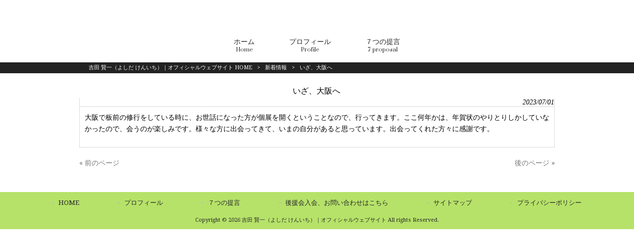

--- FILE ---
content_type: text/html; charset=UTF-8
request_url: https://yoshidakenichi.com/news/%E3%81%84%E3%81%96%E3%80%81%E5%A4%A7%E9%98%AA%E3%81%B8/
body_size: 8904
content:
<!DOCTYPE html>
<html dir="ltr" lang="ja">
<head>
<meta charset="UTF-8">
<meta name="viewport" content="width=device-width, user-scalable=yes, maximum-scale=1.0, minimum-scale=1.0">

<link rel="stylesheet" type="text/css" media="all" href="https://yoshidakenichi.com/struct/wp-content/themes/mrp04/style.css">
<link rel="stylesheet" type="text/css" media="all" href="https://yoshidakenichi.com/struct/wp-content/themes/mrp04-child/css/custom.css">
<link rel="stylesheet" type="text/css" media="all" href="https://yoshidakenichi.com/struct/wp-content/themes/mrp04/css/animate.css">
<link rel="pingback" href="https://yoshidakenichi.com/struct/xmlrpc.php">
<link href='https://fonts.googleapis.com/css?family=Oswald:400' rel='stylesheet' type='text/css'>
<!--[if lt IE 9]>
<script src="https://yoshidakenichi.com/struct/wp-content/themes/mrp04/js/html5.js"></script>
<script src="https://yoshidakenichi.com/struct/wp-content/themes/mrp04/js/css3-mediaqueries.js"></script>
<![endif]-->
	<style>img:is([sizes="auto" i], [sizes^="auto," i]) { contain-intrinsic-size: 3000px 1500px }</style>
	
		<!-- All in One SEO 4.9.3 - aioseo.com -->
		<title>いざ、大阪へ | 吉田 賢一（よしだ けんいち）｜オフィシャルウェブサイト</title>
	<meta name="description" content="大阪で板前の修行をしている時に、お世話になった方が個展を開くということなので、行ってきます。ここ何年かは、年賀" />
	<meta name="robots" content="max-image-preview:large" />
	<meta name="author" content="yo-mp1223"/>
	<link rel="canonical" href="https://yoshidakenichi.com/news/%e3%81%84%e3%81%96%e3%80%81%e5%a4%a7%e9%98%aa%e3%81%b8/" />
	<meta name="generator" content="All in One SEO (AIOSEO) 4.9.3" />
		<script type="application/ld+json" class="aioseo-schema">
			{"@context":"https:\/\/schema.org","@graph":[{"@type":"Article","@id":"https:\/\/yoshidakenichi.com\/news\/%e3%81%84%e3%81%96%e3%80%81%e5%a4%a7%e9%98%aa%e3%81%b8\/#article","name":"\u3044\u3056\u3001\u5927\u962a\u3078 | \u5409\u7530 \u8ce2\u4e00\uff08\u3088\u3057\u3060 \u3051\u3093\u3044\u3061\uff09\uff5c\u30aa\u30d5\u30a3\u30b7\u30e3\u30eb\u30a6\u30a7\u30d6\u30b5\u30a4\u30c8","headline":"\u3044\u3056\u3001\u5927\u962a\u3078","author":{"@id":"https:\/\/yoshidakenichi.com\/author\/yo-mp1223\/#author"},"publisher":{"@id":"https:\/\/yoshidakenichi.com\/#organization"},"datePublished":"2023-07-01T17:41:02+09:00","dateModified":"2023-07-01T17:41:02+09:00","inLanguage":"ja","mainEntityOfPage":{"@id":"https:\/\/yoshidakenichi.com\/news\/%e3%81%84%e3%81%96%e3%80%81%e5%a4%a7%e9%98%aa%e3%81%b8\/#webpage"},"isPartOf":{"@id":"https:\/\/yoshidakenichi.com\/news\/%e3%81%84%e3%81%96%e3%80%81%e5%a4%a7%e9%98%aa%e3%81%b8\/#webpage"},"articleSection":"\u65b0\u7740\u60c5\u5831"},{"@type":"BreadcrumbList","@id":"https:\/\/yoshidakenichi.com\/news\/%e3%81%84%e3%81%96%e3%80%81%e5%a4%a7%e9%98%aa%e3%81%b8\/#breadcrumblist","itemListElement":[{"@type":"ListItem","@id":"https:\/\/yoshidakenichi.com#listItem","position":1,"name":"Home","item":"https:\/\/yoshidakenichi.com","nextItem":{"@type":"ListItem","@id":"https:\/\/yoshidakenichi.com\/news\/#listItem","name":"\u65b0\u7740\u60c5\u5831"}},{"@type":"ListItem","@id":"https:\/\/yoshidakenichi.com\/news\/#listItem","position":2,"name":"\u65b0\u7740\u60c5\u5831","item":"https:\/\/yoshidakenichi.com\/news\/","nextItem":{"@type":"ListItem","@id":"https:\/\/yoshidakenichi.com\/news\/%e3%81%84%e3%81%96%e3%80%81%e5%a4%a7%e9%98%aa%e3%81%b8\/#listItem","name":"\u3044\u3056\u3001\u5927\u962a\u3078"},"previousItem":{"@type":"ListItem","@id":"https:\/\/yoshidakenichi.com#listItem","name":"Home"}},{"@type":"ListItem","@id":"https:\/\/yoshidakenichi.com\/news\/%e3%81%84%e3%81%96%e3%80%81%e5%a4%a7%e9%98%aa%e3%81%b8\/#listItem","position":3,"name":"\u3044\u3056\u3001\u5927\u962a\u3078","previousItem":{"@type":"ListItem","@id":"https:\/\/yoshidakenichi.com\/news\/#listItem","name":"\u65b0\u7740\u60c5\u5831"}}]},{"@type":"Organization","@id":"https:\/\/yoshidakenichi.com\/#organization","name":"\u5409\u7530 \u8ce2\u4e00\uff08\u3088\u3057\u3060 \u3051\u3093\u3044\u3061\uff09\uff5c\u30aa\u30d5\u30a3\u30b7\u30e3\u30eb\u30a6\u30a7\u30d6\u30b5\u30a4\u30c8","url":"https:\/\/yoshidakenichi.com\/"},{"@type":"Person","@id":"https:\/\/yoshidakenichi.com\/author\/yo-mp1223\/#author","url":"https:\/\/yoshidakenichi.com\/author\/yo-mp1223\/","name":"yo-mp1223","image":{"@type":"ImageObject","@id":"https:\/\/yoshidakenichi.com\/news\/%e3%81%84%e3%81%96%e3%80%81%e5%a4%a7%e9%98%aa%e3%81%b8\/#authorImage","url":"https:\/\/secure.gravatar.com\/avatar\/1adc7d1591ce9abaa0ce415634d9f1043dffc2e05b8acfcb0e9fc65d60bb2dda?s=96&d=mm&r=g","width":96,"height":96,"caption":"yo-mp1223"}},{"@type":"WebPage","@id":"https:\/\/yoshidakenichi.com\/news\/%e3%81%84%e3%81%96%e3%80%81%e5%a4%a7%e9%98%aa%e3%81%b8\/#webpage","url":"https:\/\/yoshidakenichi.com\/news\/%e3%81%84%e3%81%96%e3%80%81%e5%a4%a7%e9%98%aa%e3%81%b8\/","name":"\u3044\u3056\u3001\u5927\u962a\u3078 | \u5409\u7530 \u8ce2\u4e00\uff08\u3088\u3057\u3060 \u3051\u3093\u3044\u3061\uff09\uff5c\u30aa\u30d5\u30a3\u30b7\u30e3\u30eb\u30a6\u30a7\u30d6\u30b5\u30a4\u30c8","description":"\u5927\u962a\u3067\u677f\u524d\u306e\u4fee\u884c\u3092\u3057\u3066\u3044\u308b\u6642\u306b\u3001\u304a\u4e16\u8a71\u306b\u306a\u3063\u305f\u65b9\u304c\u500b\u5c55\u3092\u958b\u304f\u3068\u3044\u3046\u3053\u3068\u306a\u306e\u3067\u3001\u884c\u3063\u3066\u304d\u307e\u3059\u3002\u3053\u3053\u4f55\u5e74\u304b\u306f\u3001\u5e74\u8cc0","inLanguage":"ja","isPartOf":{"@id":"https:\/\/yoshidakenichi.com\/#website"},"breadcrumb":{"@id":"https:\/\/yoshidakenichi.com\/news\/%e3%81%84%e3%81%96%e3%80%81%e5%a4%a7%e9%98%aa%e3%81%b8\/#breadcrumblist"},"author":{"@id":"https:\/\/yoshidakenichi.com\/author\/yo-mp1223\/#author"},"creator":{"@id":"https:\/\/yoshidakenichi.com\/author\/yo-mp1223\/#author"},"datePublished":"2023-07-01T17:41:02+09:00","dateModified":"2023-07-01T17:41:02+09:00"},{"@type":"WebSite","@id":"https:\/\/yoshidakenichi.com\/#website","url":"https:\/\/yoshidakenichi.com\/","name":"\u5409\u7530 \u8ce2\u4e00\uff08\u3088\u3057\u3060 \u3051\u3093\u3044\u3061\uff09\uff5c\u30aa\u30d5\u30a3\u30b7\u30e3\u30eb\u30a6\u30a7\u30d6\u30b5\u30a4\u30c8","inLanguage":"ja","publisher":{"@id":"https:\/\/yoshidakenichi.com\/#organization"}}]}
		</script>
		<!-- All in One SEO -->

		<!-- This site uses the Google Analytics by MonsterInsights plugin v9.11.1 - Using Analytics tracking - https://www.monsterinsights.com/ -->
		<!-- Note: MonsterInsights is not currently configured on this site. The site owner needs to authenticate with Google Analytics in the MonsterInsights settings panel. -->
					<!-- No tracking code set -->
				<!-- / Google Analytics by MonsterInsights -->
		<script type="text/javascript">
/* <![CDATA[ */
window._wpemojiSettings = {"baseUrl":"https:\/\/s.w.org\/images\/core\/emoji\/16.0.1\/72x72\/","ext":".png","svgUrl":"https:\/\/s.w.org\/images\/core\/emoji\/16.0.1\/svg\/","svgExt":".svg","source":{"concatemoji":"https:\/\/yoshidakenichi.com\/struct\/wp-includes\/js\/wp-emoji-release.min.js"}};
/*! This file is auto-generated */
!function(s,n){var o,i,e;function c(e){try{var t={supportTests:e,timestamp:(new Date).valueOf()};sessionStorage.setItem(o,JSON.stringify(t))}catch(e){}}function p(e,t,n){e.clearRect(0,0,e.canvas.width,e.canvas.height),e.fillText(t,0,0);var t=new Uint32Array(e.getImageData(0,0,e.canvas.width,e.canvas.height).data),a=(e.clearRect(0,0,e.canvas.width,e.canvas.height),e.fillText(n,0,0),new Uint32Array(e.getImageData(0,0,e.canvas.width,e.canvas.height).data));return t.every(function(e,t){return e===a[t]})}function u(e,t){e.clearRect(0,0,e.canvas.width,e.canvas.height),e.fillText(t,0,0);for(var n=e.getImageData(16,16,1,1),a=0;a<n.data.length;a++)if(0!==n.data[a])return!1;return!0}function f(e,t,n,a){switch(t){case"flag":return n(e,"\ud83c\udff3\ufe0f\u200d\u26a7\ufe0f","\ud83c\udff3\ufe0f\u200b\u26a7\ufe0f")?!1:!n(e,"\ud83c\udde8\ud83c\uddf6","\ud83c\udde8\u200b\ud83c\uddf6")&&!n(e,"\ud83c\udff4\udb40\udc67\udb40\udc62\udb40\udc65\udb40\udc6e\udb40\udc67\udb40\udc7f","\ud83c\udff4\u200b\udb40\udc67\u200b\udb40\udc62\u200b\udb40\udc65\u200b\udb40\udc6e\u200b\udb40\udc67\u200b\udb40\udc7f");case"emoji":return!a(e,"\ud83e\udedf")}return!1}function g(e,t,n,a){var r="undefined"!=typeof WorkerGlobalScope&&self instanceof WorkerGlobalScope?new OffscreenCanvas(300,150):s.createElement("canvas"),o=r.getContext("2d",{willReadFrequently:!0}),i=(o.textBaseline="top",o.font="600 32px Arial",{});return e.forEach(function(e){i[e]=t(o,e,n,a)}),i}function t(e){var t=s.createElement("script");t.src=e,t.defer=!0,s.head.appendChild(t)}"undefined"!=typeof Promise&&(o="wpEmojiSettingsSupports",i=["flag","emoji"],n.supports={everything:!0,everythingExceptFlag:!0},e=new Promise(function(e){s.addEventListener("DOMContentLoaded",e,{once:!0})}),new Promise(function(t){var n=function(){try{var e=JSON.parse(sessionStorage.getItem(o));if("object"==typeof e&&"number"==typeof e.timestamp&&(new Date).valueOf()<e.timestamp+604800&&"object"==typeof e.supportTests)return e.supportTests}catch(e){}return null}();if(!n){if("undefined"!=typeof Worker&&"undefined"!=typeof OffscreenCanvas&&"undefined"!=typeof URL&&URL.createObjectURL&&"undefined"!=typeof Blob)try{var e="postMessage("+g.toString()+"("+[JSON.stringify(i),f.toString(),p.toString(),u.toString()].join(",")+"));",a=new Blob([e],{type:"text/javascript"}),r=new Worker(URL.createObjectURL(a),{name:"wpTestEmojiSupports"});return void(r.onmessage=function(e){c(n=e.data),r.terminate(),t(n)})}catch(e){}c(n=g(i,f,p,u))}t(n)}).then(function(e){for(var t in e)n.supports[t]=e[t],n.supports.everything=n.supports.everything&&n.supports[t],"flag"!==t&&(n.supports.everythingExceptFlag=n.supports.everythingExceptFlag&&n.supports[t]);n.supports.everythingExceptFlag=n.supports.everythingExceptFlag&&!n.supports.flag,n.DOMReady=!1,n.readyCallback=function(){n.DOMReady=!0}}).then(function(){return e}).then(function(){var e;n.supports.everything||(n.readyCallback(),(e=n.source||{}).concatemoji?t(e.concatemoji):e.wpemoji&&e.twemoji&&(t(e.twemoji),t(e.wpemoji)))}))}((window,document),window._wpemojiSettings);
/* ]]> */
</script>
<style id='wp-emoji-styles-inline-css' type='text/css'>

	img.wp-smiley, img.emoji {
		display: inline !important;
		border: none !important;
		box-shadow: none !important;
		height: 1em !important;
		width: 1em !important;
		margin: 0 0.07em !important;
		vertical-align: -0.1em !important;
		background: none !important;
		padding: 0 !important;
	}
</style>
<link rel='stylesheet' id='wp-block-library-css' href='https://yoshidakenichi.com/struct/wp-includes/css/dist/block-library/style.min.css' type='text/css' media='all' />
<style id='classic-theme-styles-inline-css' type='text/css'>
/*! This file is auto-generated */
.wp-block-button__link{color:#fff;background-color:#32373c;border-radius:9999px;box-shadow:none;text-decoration:none;padding:calc(.667em + 2px) calc(1.333em + 2px);font-size:1.125em}.wp-block-file__button{background:#32373c;color:#fff;text-decoration:none}
</style>
<link rel='stylesheet' id='aioseo/css/src/vue/standalone/blocks/table-of-contents/global.scss-css' href='https://yoshidakenichi.com/struct/wp-content/plugins/all-in-one-seo-pack/dist/Lite/assets/css/table-of-contents/global.e90f6d47.css' type='text/css' media='all' />
<style id='global-styles-inline-css' type='text/css'>
:root{--wp--preset--aspect-ratio--square: 1;--wp--preset--aspect-ratio--4-3: 4/3;--wp--preset--aspect-ratio--3-4: 3/4;--wp--preset--aspect-ratio--3-2: 3/2;--wp--preset--aspect-ratio--2-3: 2/3;--wp--preset--aspect-ratio--16-9: 16/9;--wp--preset--aspect-ratio--9-16: 9/16;--wp--preset--color--black: #000000;--wp--preset--color--cyan-bluish-gray: #abb8c3;--wp--preset--color--white: #ffffff;--wp--preset--color--pale-pink: #f78da7;--wp--preset--color--vivid-red: #cf2e2e;--wp--preset--color--luminous-vivid-orange: #ff6900;--wp--preset--color--luminous-vivid-amber: #fcb900;--wp--preset--color--light-green-cyan: #7bdcb5;--wp--preset--color--vivid-green-cyan: #00d084;--wp--preset--color--pale-cyan-blue: #8ed1fc;--wp--preset--color--vivid-cyan-blue: #0693e3;--wp--preset--color--vivid-purple: #9b51e0;--wp--preset--gradient--vivid-cyan-blue-to-vivid-purple: linear-gradient(135deg,rgba(6,147,227,1) 0%,rgb(155,81,224) 100%);--wp--preset--gradient--light-green-cyan-to-vivid-green-cyan: linear-gradient(135deg,rgb(122,220,180) 0%,rgb(0,208,130) 100%);--wp--preset--gradient--luminous-vivid-amber-to-luminous-vivid-orange: linear-gradient(135deg,rgba(252,185,0,1) 0%,rgba(255,105,0,1) 100%);--wp--preset--gradient--luminous-vivid-orange-to-vivid-red: linear-gradient(135deg,rgba(255,105,0,1) 0%,rgb(207,46,46) 100%);--wp--preset--gradient--very-light-gray-to-cyan-bluish-gray: linear-gradient(135deg,rgb(238,238,238) 0%,rgb(169,184,195) 100%);--wp--preset--gradient--cool-to-warm-spectrum: linear-gradient(135deg,rgb(74,234,220) 0%,rgb(151,120,209) 20%,rgb(207,42,186) 40%,rgb(238,44,130) 60%,rgb(251,105,98) 80%,rgb(254,248,76) 100%);--wp--preset--gradient--blush-light-purple: linear-gradient(135deg,rgb(255,206,236) 0%,rgb(152,150,240) 100%);--wp--preset--gradient--blush-bordeaux: linear-gradient(135deg,rgb(254,205,165) 0%,rgb(254,45,45) 50%,rgb(107,0,62) 100%);--wp--preset--gradient--luminous-dusk: linear-gradient(135deg,rgb(255,203,112) 0%,rgb(199,81,192) 50%,rgb(65,88,208) 100%);--wp--preset--gradient--pale-ocean: linear-gradient(135deg,rgb(255,245,203) 0%,rgb(182,227,212) 50%,rgb(51,167,181) 100%);--wp--preset--gradient--electric-grass: linear-gradient(135deg,rgb(202,248,128) 0%,rgb(113,206,126) 100%);--wp--preset--gradient--midnight: linear-gradient(135deg,rgb(2,3,129) 0%,rgb(40,116,252) 100%);--wp--preset--font-size--small: 13px;--wp--preset--font-size--medium: 20px;--wp--preset--font-size--large: 36px;--wp--preset--font-size--x-large: 42px;--wp--preset--spacing--20: 0.44rem;--wp--preset--spacing--30: 0.67rem;--wp--preset--spacing--40: 1rem;--wp--preset--spacing--50: 1.5rem;--wp--preset--spacing--60: 2.25rem;--wp--preset--spacing--70: 3.38rem;--wp--preset--spacing--80: 5.06rem;--wp--preset--shadow--natural: 6px 6px 9px rgba(0, 0, 0, 0.2);--wp--preset--shadow--deep: 12px 12px 50px rgba(0, 0, 0, 0.4);--wp--preset--shadow--sharp: 6px 6px 0px rgba(0, 0, 0, 0.2);--wp--preset--shadow--outlined: 6px 6px 0px -3px rgba(255, 255, 255, 1), 6px 6px rgba(0, 0, 0, 1);--wp--preset--shadow--crisp: 6px 6px 0px rgba(0, 0, 0, 1);}:where(.is-layout-flex){gap: 0.5em;}:where(.is-layout-grid){gap: 0.5em;}body .is-layout-flex{display: flex;}.is-layout-flex{flex-wrap: wrap;align-items: center;}.is-layout-flex > :is(*, div){margin: 0;}body .is-layout-grid{display: grid;}.is-layout-grid > :is(*, div){margin: 0;}:where(.wp-block-columns.is-layout-flex){gap: 2em;}:where(.wp-block-columns.is-layout-grid){gap: 2em;}:where(.wp-block-post-template.is-layout-flex){gap: 1.25em;}:where(.wp-block-post-template.is-layout-grid){gap: 1.25em;}.has-black-color{color: var(--wp--preset--color--black) !important;}.has-cyan-bluish-gray-color{color: var(--wp--preset--color--cyan-bluish-gray) !important;}.has-white-color{color: var(--wp--preset--color--white) !important;}.has-pale-pink-color{color: var(--wp--preset--color--pale-pink) !important;}.has-vivid-red-color{color: var(--wp--preset--color--vivid-red) !important;}.has-luminous-vivid-orange-color{color: var(--wp--preset--color--luminous-vivid-orange) !important;}.has-luminous-vivid-amber-color{color: var(--wp--preset--color--luminous-vivid-amber) !important;}.has-light-green-cyan-color{color: var(--wp--preset--color--light-green-cyan) !important;}.has-vivid-green-cyan-color{color: var(--wp--preset--color--vivid-green-cyan) !important;}.has-pale-cyan-blue-color{color: var(--wp--preset--color--pale-cyan-blue) !important;}.has-vivid-cyan-blue-color{color: var(--wp--preset--color--vivid-cyan-blue) !important;}.has-vivid-purple-color{color: var(--wp--preset--color--vivid-purple) !important;}.has-black-background-color{background-color: var(--wp--preset--color--black) !important;}.has-cyan-bluish-gray-background-color{background-color: var(--wp--preset--color--cyan-bluish-gray) !important;}.has-white-background-color{background-color: var(--wp--preset--color--white) !important;}.has-pale-pink-background-color{background-color: var(--wp--preset--color--pale-pink) !important;}.has-vivid-red-background-color{background-color: var(--wp--preset--color--vivid-red) !important;}.has-luminous-vivid-orange-background-color{background-color: var(--wp--preset--color--luminous-vivid-orange) !important;}.has-luminous-vivid-amber-background-color{background-color: var(--wp--preset--color--luminous-vivid-amber) !important;}.has-light-green-cyan-background-color{background-color: var(--wp--preset--color--light-green-cyan) !important;}.has-vivid-green-cyan-background-color{background-color: var(--wp--preset--color--vivid-green-cyan) !important;}.has-pale-cyan-blue-background-color{background-color: var(--wp--preset--color--pale-cyan-blue) !important;}.has-vivid-cyan-blue-background-color{background-color: var(--wp--preset--color--vivid-cyan-blue) !important;}.has-vivid-purple-background-color{background-color: var(--wp--preset--color--vivid-purple) !important;}.has-black-border-color{border-color: var(--wp--preset--color--black) !important;}.has-cyan-bluish-gray-border-color{border-color: var(--wp--preset--color--cyan-bluish-gray) !important;}.has-white-border-color{border-color: var(--wp--preset--color--white) !important;}.has-pale-pink-border-color{border-color: var(--wp--preset--color--pale-pink) !important;}.has-vivid-red-border-color{border-color: var(--wp--preset--color--vivid-red) !important;}.has-luminous-vivid-orange-border-color{border-color: var(--wp--preset--color--luminous-vivid-orange) !important;}.has-luminous-vivid-amber-border-color{border-color: var(--wp--preset--color--luminous-vivid-amber) !important;}.has-light-green-cyan-border-color{border-color: var(--wp--preset--color--light-green-cyan) !important;}.has-vivid-green-cyan-border-color{border-color: var(--wp--preset--color--vivid-green-cyan) !important;}.has-pale-cyan-blue-border-color{border-color: var(--wp--preset--color--pale-cyan-blue) !important;}.has-vivid-cyan-blue-border-color{border-color: var(--wp--preset--color--vivid-cyan-blue) !important;}.has-vivid-purple-border-color{border-color: var(--wp--preset--color--vivid-purple) !important;}.has-vivid-cyan-blue-to-vivid-purple-gradient-background{background: var(--wp--preset--gradient--vivid-cyan-blue-to-vivid-purple) !important;}.has-light-green-cyan-to-vivid-green-cyan-gradient-background{background: var(--wp--preset--gradient--light-green-cyan-to-vivid-green-cyan) !important;}.has-luminous-vivid-amber-to-luminous-vivid-orange-gradient-background{background: var(--wp--preset--gradient--luminous-vivid-amber-to-luminous-vivid-orange) !important;}.has-luminous-vivid-orange-to-vivid-red-gradient-background{background: var(--wp--preset--gradient--luminous-vivid-orange-to-vivid-red) !important;}.has-very-light-gray-to-cyan-bluish-gray-gradient-background{background: var(--wp--preset--gradient--very-light-gray-to-cyan-bluish-gray) !important;}.has-cool-to-warm-spectrum-gradient-background{background: var(--wp--preset--gradient--cool-to-warm-spectrum) !important;}.has-blush-light-purple-gradient-background{background: var(--wp--preset--gradient--blush-light-purple) !important;}.has-blush-bordeaux-gradient-background{background: var(--wp--preset--gradient--blush-bordeaux) !important;}.has-luminous-dusk-gradient-background{background: var(--wp--preset--gradient--luminous-dusk) !important;}.has-pale-ocean-gradient-background{background: var(--wp--preset--gradient--pale-ocean) !important;}.has-electric-grass-gradient-background{background: var(--wp--preset--gradient--electric-grass) !important;}.has-midnight-gradient-background{background: var(--wp--preset--gradient--midnight) !important;}.has-small-font-size{font-size: var(--wp--preset--font-size--small) !important;}.has-medium-font-size{font-size: var(--wp--preset--font-size--medium) !important;}.has-large-font-size{font-size: var(--wp--preset--font-size--large) !important;}.has-x-large-font-size{font-size: var(--wp--preset--font-size--x-large) !important;}
:where(.wp-block-post-template.is-layout-flex){gap: 1.25em;}:where(.wp-block-post-template.is-layout-grid){gap: 1.25em;}
:where(.wp-block-columns.is-layout-flex){gap: 2em;}:where(.wp-block-columns.is-layout-grid){gap: 2em;}
:root :where(.wp-block-pullquote){font-size: 1.5em;line-height: 1.6;}
</style>
<link rel='stylesheet' id='contact-form-7-css' href='https://yoshidakenichi.com/struct/wp-content/plugins/contact-form-7/includes/css/styles.css' type='text/css' media='all' />
<link rel='stylesheet' id='scroll-top-css-css' href='https://yoshidakenichi.com/struct/wp-content/plugins/scroll-top/assets/css/scroll-top.css' type='text/css' media='all' />
<link rel='stylesheet' id='wc-shortcodes-style-css' href='https://yoshidakenichi.com/struct/wp-content/plugins/wc-shortcodes/public/assets/css/style.css' type='text/css' media='all' />
<link rel='stylesheet' id='morph-child-style-css' href='https://yoshidakenichi.com/struct/wp-content/themes/mrp04-child/style.css' type='text/css' media='all' />
<link rel='stylesheet' id='iajcf-frontend-css' href='https://yoshidakenichi.com/struct/wp-content/plugins/morph-extension-system/extensions/image-auth-japanese-version-for-contactform7/css/frontend.css' type='text/css' media='all' />
<link rel='stylesheet' id='slb_core-css' href='https://yoshidakenichi.com/struct/wp-content/plugins/simple-lightbox/client/css/app.css' type='text/css' media='all' />
<link rel='stylesheet' id='wordpresscanvas-font-awesome-css' href='https://yoshidakenichi.com/struct/wp-content/plugins/wc-shortcodes/public/assets/css/font-awesome.min.css' type='text/css' media='all' />
<script type="text/javascript" src="https://yoshidakenichi.com/struct/wp-includes/js/jquery/jquery.min.js" id="jquery-core-js"></script>
<script type="text/javascript" src="https://yoshidakenichi.com/struct/wp-includes/js/jquery/jquery-migrate.min.js" id="jquery-migrate-js"></script>
<link rel="https://api.w.org/" href="https://yoshidakenichi.com/wp-json/" /><link rel="alternate" title="JSON" type="application/json" href="https://yoshidakenichi.com/wp-json/wp/v2/posts/1070" /><link rel="alternate" title="oEmbed (JSON)" type="application/json+oembed" href="https://yoshidakenichi.com/wp-json/oembed/1.0/embed?url=https%3A%2F%2Fyoshidakenichi.com%2Fnews%2F%25e3%2581%2584%25e3%2581%2596%25e3%2580%2581%25e5%25a4%25a7%25e9%2598%25aa%25e3%2581%25b8%2F" />
<link rel="alternate" title="oEmbed (XML)" type="text/xml+oembed" href="https://yoshidakenichi.com/wp-json/oembed/1.0/embed?url=https%3A%2F%2Fyoshidakenichi.com%2Fnews%2F%25e3%2581%2584%25e3%2581%2596%25e3%2580%2581%25e5%25a4%25a7%25e9%2598%25aa%25e3%2581%25b8%2F&#038;format=xml" />
<!-- Scroll To Top -->
<style id="scrolltop-custom-style">
		#scrollUp {border-radius:3px;opacity:0.7;bottom:20px;right:20px;background:#000000;;}
		#scrollUp:hover{opacity:1;}
        .top-icon{stroke:#ffffff;}
        
		
		</style>
<!-- End Scroll Top - https://wordpress.org/plugins/scroll-top/ -->
<!-- Analytics by WP Statistics - https://wp-statistics.com -->
<script src="https://yoshidakenichi.com/struct/wp-content/themes/mrp04/js/jquery-1.9.0.min.js"></script><script src="https://yoshidakenichi.com/struct/wp-content/themes/mrp04/js/nav-accord.js"></script>
<script src="https://yoshidakenichi.com/struct/wp-content/themes/mrp04/js/smoothscroll.js"></script>
<script src="https://yoshidakenichi.com/struct/wp-content/themes/mrp04/js/wow.min.js"></script>
<script src="https://yoshidakenichi.com/struct/wp-content/themes/mrp04/js/effect.js"></script>
<script src="https://yoshidakenichi.com/struct/wp-content/themes/mrp04/js/css_browser_selector.js"></script>
</head>
<body class="wp-singular post-template-default single single-post postid-1070 single-format-standard wp-theme-mrp04 wp-child-theme-mrp04-child metaslider-plugin wc-shortcodes-font-awesome-enabled cat-news">
<header id="header" role="banner">

	<div class="inner">
		<div id="header-layout">
			<div class="logo"><a href="https://yoshidakenichi.com/" title=" 吉田 賢一（よしだ けんいち）｜オフィシャルウェブサイト" rel="home">
				<img src="https://yoshidakenichi.com/struct/wp-content/uploads/logo.png" alt=" 吉田 賢一（よしだ けんいち）｜オフィシャルウェブサイト">				</a></div>
						</div>
	<!-- nav -->

<nav id="mainNav">
	<div class="inner"> <a class="menu" id="menu"><span>MENU</span></a>
		<div class="panel nav-effect">
			<ul><li id="menu-item-5" class="menu-item menu-item-type-post_type menu-item-object-page menu-item-home"><a href="https://yoshidakenichi.com/"><b>ホーム</b><span>Home</span></a></li>
<li id="menu-item-72" class="menu-item menu-item-type-post_type menu-item-object-page"><a href="https://yoshidakenichi.com/profile/"><b>プロフィール</b><span>Profile</span></a></li>
<li id="menu-item-73" class="menu-item menu-item-type-post_type menu-item-object-page"><a href="https://yoshidakenichi.com/proposal/"><b>７つの提言</b><span>7 proposal</span></a></li>
</ul>		</div>
	</div>
</nav>
<!-- end/nav -->	</div>
</header>
	<!-- breadcrumb -->

<div id="breadcrumb" class="clearfix">
	<ul>
		<li itemscope itemtype="http://data-vocabulary.org/Breadcrumb"><a itemprop="url" href="https://yoshidakenichi.com/">
			 吉田 賢一（よしだ けんいち）｜オフィシャルウェブサイト			HOME</a></li>
		<li>&gt;</li>
										<li itemscope itemtype="http://data-vocabulary.org/Breadcrumb"><a itemprop="url" href="https://yoshidakenichi.com/news/">新着情報</a></li>
		<li>&gt;</li>
		<li><span itemprop="title">いざ、大阪へ</span></li>
			</ul>
</div>
<!-- end/breadcrumb -->
<div id="wrapper">
<div id="content" class="wide">
<!--single-->
																														<section>
		<article id="post-1070" class="content">
		<header>
			<h1 class="title first"><span>
				いざ、大阪へ				</span></h1>
			<p class="dateLabel">
				<time datetime="2023-07-01">
					2023/07/01				</time>
		</header>
		<div class="post">
			<p>大阪で板前の修行をしている時に、お世話になった方が個展を開くということなので、行ってきます。ここ何年かは、年賀状のやりとりしかしていなかったので、会うのが楽しみです。様々な方に出会ってきて、いまの自分があると思っています。出会ってくれた方々に感謝です。</p>			<!-- social -->
						<!-- end/social --> 
		</div>
			</article>
		<div class="pagenav"> <span class="prev">
		<a href="https://yoshidakenichi.com/news/1066/" rel="prev">&laquo; 前のページ</a>		</span> <span class="next">
		<a href="https://yoshidakenichi.com/news/%e7%81%ab%e7%81%bd%e5%87%ba%e5%8b%95-4/" rel="next">後のページ &raquo;</a>		</span> </div>
	</section>
</div>
<!-- / content -->
</div>
<!-- / wrapper -->

<footer id="footer">
	<div class="inner">
		<ul><li id="menu-item-74" class="menu-item menu-item-type-post_type menu-item-object-page menu-item-home menu-item-74"><a href="https://yoshidakenichi.com/">HOME</a></li>
<li id="menu-item-75" class="menu-item menu-item-type-post_type menu-item-object-page menu-item-75"><a href="https://yoshidakenichi.com/profile/">プロフィール</a></li>
<li id="menu-item-76" class="menu-item menu-item-type-post_type menu-item-object-page menu-item-76"><a href="https://yoshidakenichi.com/proposal/">７つの提言</a></li>
<li id="menu-item-77" class="menu-item menu-item-type-post_type menu-item-object-page menu-item-77"><a href="https://yoshidakenichi.com/contact/">後援会入会、お問い合わせはこちら</a></li>
<li id="menu-item-34" class="menu-item menu-item-type-post_type menu-item-object-page menu-item-34"><a href="https://yoshidakenichi.com/sitemap/">サイトマップ</a></li>
<li id="menu-item-35" class="menu-item menu-item-type-post_type menu-item-object-page menu-item-35"><a href="https://yoshidakenichi.com/privacy/">プライバシーポリシー</a></li>
</ul>	</div>
</footer>
<!-- / footer -->

<p id="copyright">Copyright &copy; 2026  吉田 賢一（よしだ けんいち）｜オフィシャルウェブサイト All rights Reserved.</p>
<script type="speculationrules">
{"prefetch":[{"source":"document","where":{"and":[{"href_matches":"\/*"},{"not":{"href_matches":["\/struct\/wp-*.php","\/struct\/wp-admin\/*","\/struct\/wp-content\/uploads\/*","\/struct\/wp-content\/*","\/struct\/wp-content\/plugins\/*","\/struct\/wp-content\/themes\/mrp04-child\/*","\/struct\/wp-content\/themes\/mrp04\/*","\/*\\?(.+)"]}},{"not":{"selector_matches":"a[rel~=\"nofollow\"]"}},{"not":{"selector_matches":".no-prefetch, .no-prefetch a"}}]},"eagerness":"conservative"}]}
</script>
			<script>
				// Used by Gallery Custom Links to handle tenacious Lightboxes
				//jQuery(document).ready(function () {

					function mgclInit() {
						
						// In jQuery:
						// if (jQuery.fn.off) {
						// 	jQuery('.no-lightbox, .no-lightbox img').off('click'); // jQuery 1.7+
						// }
						// else {
						// 	jQuery('.no-lightbox, .no-lightbox img').unbind('click'); // < jQuery 1.7
						// }

						// 2022/10/24: In Vanilla JS
						var elements = document.querySelectorAll('.no-lightbox, .no-lightbox img');
						for (var i = 0; i < elements.length; i++) {
						 	elements[i].onclick = null;
						}


						// In jQuery:
						//jQuery('a.no-lightbox').click(mgclOnClick);

						// 2022/10/24: In Vanilla JS:
						var elements = document.querySelectorAll('a.no-lightbox');
						for (var i = 0; i < elements.length; i++) {
						 	elements[i].onclick = mgclOnClick;
						}

						// in jQuery:
						// if (jQuery.fn.off) {
						// 	jQuery('a.set-target').off('click'); // jQuery 1.7+
						// }
						// else {
						// 	jQuery('a.set-target').unbind('click'); // < jQuery 1.7
						// }
						// jQuery('a.set-target').click(mgclOnClick);

						// 2022/10/24: In Vanilla JS:
						var elements = document.querySelectorAll('a.set-target');
						for (var i = 0; i < elements.length; i++) {
						 	elements[i].onclick = mgclOnClick;
						}
					}

					function mgclOnClick() {
						if (!this.target || this.target == '' || this.target == '_self')
							window.location = this.href;
						else
							window.open(this.href,this.target);
						return false;
					}

					// From WP Gallery Custom Links
					// Reduce the number of  conflicting lightboxes
					function mgclAddLoadEvent(func) {
						var oldOnload = window.onload;
						if (typeof window.onload != 'function') {
							window.onload = func;
						} else {
							window.onload = function() {
								oldOnload();
								func();
							}
						}
					}

					mgclAddLoadEvent(mgclInit);
					mgclInit();

				//});
			</script>
		<script type="text/javascript" src="https://yoshidakenichi.com/struct/wp-includes/js/dist/hooks.min.js" id="wp-hooks-js"></script>
<script type="text/javascript" src="https://yoshidakenichi.com/struct/wp-includes/js/dist/i18n.min.js" id="wp-i18n-js"></script>
<script type="text/javascript" id="wp-i18n-js-after">
/* <![CDATA[ */
wp.i18n.setLocaleData( { 'text direction\u0004ltr': [ 'ltr' ] } );
/* ]]> */
</script>
<script type="text/javascript" src="https://yoshidakenichi.com/struct/wp-content/plugins/contact-form-7/includes/swv/js/index.js" id="swv-js"></script>
<script type="text/javascript" id="contact-form-7-js-translations">
/* <![CDATA[ */
( function( domain, translations ) {
	var localeData = translations.locale_data[ domain ] || translations.locale_data.messages;
	localeData[""].domain = domain;
	wp.i18n.setLocaleData( localeData, domain );
} )( "contact-form-7", {"translation-revision-date":"2025-11-30 08:12:23+0000","generator":"GlotPress\/4.0.3","domain":"messages","locale_data":{"messages":{"":{"domain":"messages","plural-forms":"nplurals=1; plural=0;","lang":"ja_JP"},"This contact form is placed in the wrong place.":["\u3053\u306e\u30b3\u30f3\u30bf\u30af\u30c8\u30d5\u30a9\u30fc\u30e0\u306f\u9593\u9055\u3063\u305f\u4f4d\u7f6e\u306b\u7f6e\u304b\u308c\u3066\u3044\u307e\u3059\u3002"],"Error:":["\u30a8\u30e9\u30fc:"]}},"comment":{"reference":"includes\/js\/index.js"}} );
/* ]]> */
</script>
<script type="text/javascript" id="contact-form-7-js-before">
/* <![CDATA[ */
var wpcf7 = {
    "api": {
        "root": "https:\/\/yoshidakenichi.com\/wp-json\/",
        "namespace": "contact-form-7\/v1"
    },
    "cached": 1
};
/* ]]> */
</script>
<script type="text/javascript" src="https://yoshidakenichi.com/struct/wp-content/plugins/contact-form-7/includes/js/index.js" id="contact-form-7-js"></script>
<script type="text/javascript" async defer src="https://yoshidakenichi.com/struct/wp-content/plugins/scroll-top/assets/js/jquery.scrollUp.min.js" id="scroll-top-js-js"></script>
<script type="text/javascript" src="https://yoshidakenichi.com/struct/wp-includes/js/imagesloaded.min.js" id="imagesloaded-js"></script>
<script type="text/javascript" src="https://yoshidakenichi.com/struct/wp-includes/js/masonry.min.js" id="masonry-js"></script>
<script type="text/javascript" src="https://yoshidakenichi.com/struct/wp-includes/js/jquery/jquery.masonry.min.js" id="jquery-masonry-js"></script>
<script type="text/javascript" id="wc-shortcodes-rsvp-js-extra">
/* <![CDATA[ */
var WCShortcodes = {"ajaxurl":"https:\/\/yoshidakenichi.com\/struct\/wp-admin\/admin-ajax.php"};
/* ]]> */
</script>
<script type="text/javascript" src="https://yoshidakenichi.com/struct/wp-content/plugins/wc-shortcodes/public/assets/js/rsvp.js" id="wc-shortcodes-rsvp-js"></script>
<script type="text/javascript" id="slb_context">/* <![CDATA[ */if ( !!window.jQuery ) {(function($){$(document).ready(function(){if ( !!window.SLB ) { {$.extend(SLB, {"context":["public","user_guest"]});} }})})(jQuery);}/* ]]> */</script>

		<script id="scrolltop-custom-js">
		jQuery(document).ready(function($){
			$(window).load(function() {
				$.scrollUp({
					scrollSpeed: 300,
					animation: 'fade',
					scrollText: '<span class="scroll-top"><svg width="36px" height="36px" viewBox="0 0 24 24" xmlns="http://www.w3.org/2000/svg"><defs><style>.top-icon{fill:none;stroke-linecap:round;stroke-linejoin:bevel;stroke-width:1.5px;}</style></defs><g id="ic-chevron-top"><path class="top-icon" d="M16.78,14.2l-4.11-4.11a1,1,0,0,0-1.41,0l-4,4"/></g></svg></span>',
					scrollDistance: 300,
					scrollTarget: ''
				});
			});
		});
		</script>
<script>
  new WOW().init();
</script>
</body>
</html>

<!--
Performance optimized by W3 Total Cache. Learn more: https://www.boldgrid.com/w3-total-cache/?utm_source=w3tc&utm_medium=footer_comment&utm_campaign=free_plugin


Served from: yoshidakenichi.com @ 2026-01-25 14:47:47 by W3 Total Cache
-->

--- FILE ---
content_type: text/css
request_url: https://yoshidakenichi.com/struct/wp-content/themes/mrp04-child/css/custom.css
body_size: 4903
content:
@charset "UTF-8";

/*font*/
@import url(https://fonts.googleapis.com/css?family=Droid+Serif);
@import url(https://fonts.googleapis.com/css?family=Prata);
@font-face {
	font-family: "mymincho";
	src: url("../../mrp04/font/mymincho.otf") format('truetype');
}

.mincho {
	font-family: "mymincho";
}

body{
line-height: 1.5;
font-family: "Droid Serif", YuMincho, "ヒラギノ明朝 ProN W3", "Hiragino Mincho ProN", "HG明朝E" , "Times New Roman" , "メイリオ", Meiryo, "ＭＳ Ｐ明朝", "ＭＳ 明朝", serif;font-weight:normal;
font-size:90%;
}
#header .contact .tel{
font-family: "Prata", YuMincho, "ヒラギノ明朝 ProN W3", "Hiragino Mincho ProN", "HG明朝E" , "Times New Roman" , "メイリオ", Meiryo, "ＭＳ Ｐ明朝", "ＭＳ 明朝", serif;font-weight:normal;}
#header .add{
font-family: "Prata", YuMincho, "ヒラギノ明朝 ProN W3", "Hiragino Mincho ProN", "HG明朝E" , "Times New Roman" , "メイリオ", Meiryo, "ＭＳ Ｐ明朝", "ＭＳ 明朝", serif;font-weight:normal;}

nav#mainNav{
font-family: "Prata", YuMincho, "ヒラギノ明朝 ProN W3", "Hiragino Mincho ProN", "HG明朝E" , "Times New Roman" , "メイリオ", Meiryo, "ＭＳ Ｐ明朝", "ＭＳ 明朝", serif;font-weight:500;}


h1.title,
.post h1
{
font-family: "Prata", YuMincho, "ヒラギノ明朝 ProN W3", "Hiragino Mincho ProN", "HG明朝E" , "Times New Roman" , "メイリオ", Meiryo, "ＭＳ Ｐ明朝", "ＭＳ 明朝", serif;font-weight:normal;}
.post h2,
.post2b h2,
.post4b h2
{
font-family: "Prata", YuMincho, "ヒラギノ明朝 ProN W3", "Hiragino Mincho ProN", "HG明朝E" , "Times New Roman" , "メイリオ", Meiryo, "ＭＳ Ｐ明朝", "ＭＳ 明朝", serif;font-weight:normal;}
.post h3
{
font-family: "Prata", YuMincho, "ヒラギノ明朝 ProN W3", "Hiragino Mincho ProN", "HG明朝E" , "Times New Roman" , "メイリオ", Meiryo, "ＭＳ Ｐ明朝", "ＭＳ 明朝", serif;}
/* post内レスポンシブブロック指定
------------------------------------------------------------*/

.post .column2_40 {
	display: inline-block;
 *display: inline;
 *zoom: 1;
	margin: 5px 0;
	width: 40%;
	vertical-align: top;
}
.post .column2_40 img {
	max-width: 95.5%;
}
.post .column2_60 {
	display: inline-block;
 *display: inline;
 *zoom: 1;
	margin: 5px 0;
	width: 59.1%;
	vertical-align: top;
}
.post .column2_60 img {
	max-width: 95.5%;
}

/* post子ページ内レスポンシブブロック指定
------------------------------------------------------------*/

.childpost1b .column2_40 {
	display: inline-block;
 *display: inline;
 *zoom: 1;
	margin: 10px 0 10px 6px;
	width: 39%;
	vertical-align: top;
}
.childpost1b .column2_40 img {
	max-width: 95.5%;
	height: auto;
}
.childpost1b .column2_60 {
	display: inline-block;
 *display: inline;
 *zoom: 1;
	margin: 10px 2px 5px 0;
	width: 57.8%;
	vertical-align: top;
}
.childpost1b .column2_60 img {
	max-width: 95.5%;
	height: auto;
}

/*----------------------------------------------------------------------------------------------------
　幅750px以下から（header調節）
----------------------------------------------------------------------------------------------------*/
@media only screen and (max-width: 750px) {
.childpost1b .column2_40 {
	display: inline-block;
	width: 100%;
	margin: 6px auto 0 auto;
}
.childpost1b .column2_60 {
	display: inline-block;
	width: 96%;
	margin: 0 2% 5px 2%;
}
}

/*----------------------------------------------------------------------------------------------------
　幅640px以下から  （トップページの３画像調節など）
----------------------------------------------------------------------------------------------------*/
@media only screen and (max-width: 640px) {

.post .column2_40 {
	display: inline-block;
	margin: 5px 0;
	width: 100%;
}
.post .column2_60 {
	display: inline-block;
	margin: 5px 0;
	width: 100%;
}
.postlist .ttls {
    display: initial;
}

}/*@media print, screen and (max-width: 640px){*/
.newsTitle {
    background: inherit;
}


h1.title,
.post h1
{
border:none;
background: none;
/*padding-bottom: 9px;*/
padding: 6px 10px;
    padding-top: 8px;
}
section.widget h2
{
border:none;
background: none;
/*padding-bottom: 9px;*/
padding: 6px 10px;
    padding-top: 8px;
}

.post h3{
padding: 5px 0 3px 8px;
}

.post{
border-top:none;
}


body{

	background: rgba(255,255,255,1);
color: #000000;}
a{
color: #777777;}
a:hover,
a:active,
.newsTitle p a:hover
{
color: #c7c7c7;}

/*-----------------------------
ヘッダー(#header)
-----------------------------*/

body{
overflow-x: hidden;
}
.home #header {
position: absolute;
z-index: 100;

margin-right: calc(((100vw - 100%) / 2) * -1);
width: 100%;
background: none;
}
#header .bg{
margin-right: calc(((100vw - 100%) / 2) * -1);
}
#header{
	overflow: visible;
}


@media print, screen and (max-width: 1023px){
.home #header {
position:inherit;
}
}

#header .logo{
	width: auto;
}
#header ul{
	padding-top:0;
float:none;
	}
#header ul li{
	margin-left:0;
	}
/*
#header nav#mainNav ul li a{
	background-image:none;
	}
*/
@media print, screen and (min-width: 1024px){
nav#mainNav {
    box-shadow: none;
    margin-left: 0;
    margin: 0 auto;
    float: inherit;
    position: inherit;
    margin-bottom: 0;
    vertical-align: middle;
    margin-left: calc(((100vw - 100%) / 2) * -1);
    margin-right: calc(((100vw - 100%) / 2) * -1);
}
#mainNav .inner {
    width: 100%;
	}

}

#header .logo {
    display: inherit;
    text-align: center;
}

#header .bg{
	background: rgba(43,43,43,1);
}
#header .bg .inner{
background: none;
}
#header h1,
#header .description{
color: #ffffff;font-size:10px;
}
#header{
	background: none;
}

#header .contact .tel{
color: #000000;}
#header .contact .tel a{
color: #000000;}
#header .add{
color: #000000;}

@media only screen and (max-width:1023px) {
body nav#mainNav {
    width: initial;
padding: 0;
}
#header .inner{
/*background:none;*/
}

}/*@media only screen and (max-width:1023px)*/

/*-----------------------------------------
Menu Type Start
------------------------------------------*/
 @media print, screen and (min-width: 1024px){
nav#mainNav{

}

nav#mainNav ul li a{
color: #262626;font-size:14px;
}
nav#mainNav ul li a b{
font-weight:normal;
margin-top:0px;

}
nav#mainNav ul li a span{
color: #262626;font-weight:normal;
margin-top:0px;

}
nav#mainNav ul li{
border-right:none;}
nav#mainNav ul li:first-child{
border-left:none;}

nav#mainNav ul li.current-menu-item a,
nav#mainNav ul li a:hover,
nav#mainNav ul li a:active,
nav#mainNav ul li.current-menu-parent a,
nav#mainNav ul li.current-menu-ancestor a
{
background:#2b2b2b;

}
nav#mainNav ul li.current-menu-item a b,
nav#mainNav ul li a:hover b,
nav#mainNav ul li a:active b,
nav#mainNav ul li.current-menu-parent a b
{
color: #382e2e;}
nav#mainNav ul li.current-menu-item a span,
nav#mainNav ul li a:hover span,
nav#mainNav ul li a:active span,
nav#mainNav ul li.current-menu-parent a span
{
color: #382e2e;}

nav#mainNav ul li li
{
background:#2b2b2b;
border-bottom:1px solid #2b2b2b;margin-left:0;
}

nav#mainNav ul li li a:hover,
nav#mainNav ul li li.current-menu-item a
{
color: #262626;}




nav#mainNav {

	background: none;
}

nav#mainNav ul li.current-menu-item a,
nav#mainNav ul li a:hover,
nav#mainNav ul li.current-menu-parent a
{
background: none;
height:40px;
    position: relative;
    display: block;
    padding-bottom: 10px;

}
nav#mainNav ul li.current-menu-item a::before,
nav#mainNav ul li a:hover::before {
    content: "";
    position: absolute;
    left: 0;
    right: 0;
    bottom: 0px;
border-bottom: 4px solid #bfbbbb;
    width: 80%;
    width: -webkit-calc(100% - 0%);
    width: calc(100% - 0%);
    margin: 0 auto;
    display: block;
    height: 4px;
    /* background: #003f7e; */
}
nav#mainNav ul li.current-menu-item li a::before,
nav#mainNav ul li li a:hover::before {
    border: none;
}

/*--------------------------------------------------------------------------*/
nav#mainNav ul li.current-menu-item li a,
nav#mainNav ul li li a:hover,
nav#mainNav ul li.current-menu-parent li a,
nav#mainNav ul li.current-menu-ancestor li a
{
	border-bottom:0px;
}
/*--------------------------------------------------------------------------*/
nav#mainNav ul li.current-menu-item a b,
nav#mainNav ul li a:hover b,
nav#mainNav ul li.current-menu-parent a b
{
color: #382e2e;
}
nav#mainNav ul li.current-menu-item a span,
nav#mainNav ul li a:hover span,
nav#mainNav ul li.current-menu-parent a span
{
color: #382e2e;
}
nav#mainNav ul li a{
height: 35px;}
nav#mainNav ul li a b
{
color: #262626;    /*font-weight: normal;*/
}
nav#mainNav ul li a span
{
color: #262626;}

nav#mainNav ul li:first-child {

border-left:none;
}
nav#mainNav ul li {
border-right:none;}




nav#mainNav ul li a{
}

}/*@media print, screen and (min-width: 1024px) */

@media print, screen and (min-width: 1024px){
nav#mainNav ul li a span{
font-size:11px;
}
}
/*-----------------------------------------
Menu Type End
------------------------------------------*/

/*-------------------------
Site-header サイトヘッダー
--------------------------*/

/*スクロール途中からFIXさせる*/
@media print, screen and (min-width: 1024px){

/*------------------------
Add mainNav maintenance start
------------------------------*/
/*
nav#mainNav ul li a {
position:relative;
    left: -2px;
    left: 0;

}
nav#mainNav ul li.current-menu-item a, nav#mainNav ul li a:hover, nav#mainNav ul li a:active, nav#mainNav ul li.current-menu-parent a {
    left: -2px;
    left: 0;

}
nav#mainNav ul li:last-child a {
    left: -3px;
    left: 0;

}
nav#mainNav ul li:last-child a:hover {
    left: -3px;
    left: 0;

}
*/
nav#mainNav ul{
letter-spacing: -.4em;
}
nav#mainNav ul li {
    float: none;
    display: inline-block;
letter-spacing: normal;
left:0em;
}
nav#mainNav ul li li{
left:0;
}

nav div.panel {
    float: none;
    text-align: center;
}

nav#mainNav ul ul {
width:160px;
}

nav#mainNav ul li ul.sub-menu li a,
nav#mainNav ul li ul.sub-menu li a:hover,
nav#mainNav ul li.current-menu-item ul.sub-menu li a,
nav#mainNav ul li ul.sub-menu li.current-menu-item a {
    padding: 11px 15px;
    margin-left: 0;
}
nav#mainNav ul li ul li:hover ul {
    left: 99%;
}

/*------------------------
Add mainNav maintenance end
------------------------------*/
#header-layout {
	width: 960px;
	margin: 0 auto;
}
#header .inner{
width:960px;}
#header .bg .inner{
width:960px;
}

body.sticky-header #header .inner {
    width: 100%;
}

}/*@media print, screen and (min-width: 1024px){*/

@media print, screen and (min-width: 1024px){

/*-----------------------------
下層メニュー横幅サイズ設定
-----------------------------*/
nav#mainNav ul li li a{
	width:160px;
font-size:14px;}

/*---------------------------
下層メニュー
--------------------------*/
nav#mainNav ul li:hover ul {
    top: 97%;
    /*left: 19%;*/
left:0;
}
nav#mainNav ul li:hover ul li:last-child {
    margin-left: 0;
}
nav#mainNav ul li li:first-child{
padding:0;
}

nav#mainNav ul li li{background:none;border-bottom:none;display:block;padding:0;}

nav#mainNav ul li li a,
nav#mainNav ul li.current-menu-item li a,
nav#mainNav ul li.current-menu-ancestor li a,
nav#mainNav ul li li.current-menu-item li a
{
	background: rgba(0,0,0,0.8);
color: #262626;
}
nav#mainNav ul li li a:hover,
nav#mainNav ul li li.current-menu-item a,
nav#mainNav ul li li.current-menu-item li a:hover,
nav#mainNav ul li.current-menu-item li a:hover,
nav#mainNav ul li.current-menu-ancestor li.current-menu-item a,
nav#mainNav ul li.current-menu-ancestor li a:hover
{
border-bottom:none;
background:none;
	background: rgba(43,43,43,0.8);
color: #382e2e;/*height:40px;*/
}

}
/*---------------------------------
レスポンシブ表示
---------------------------------*/
@media only screen and (max-width:1023px){

nav#mainNav .inner {
    width: 100%;
}
/*----------------------
【MENU】
----------------------*/
nav .panel {
	border: none;
}

nav#mainNav a#menu span {
    padding-left: 45px;
}

nav#mainNav a.menu {
	background: url(../../mrp04/images/micon/umicon1.png) no-repeat 6px 8px,rgba(43,43,43,0.5);
color: #ffffff;border: 1px solid #2b2b2b;background-size: 20px;
box-sizing: border-box;
}
nav#mainNav a.menuOpen {
	background: url(../../mrp04/images/micon/dmicon1.png) no-repeat 6px 8px,rgba(43,43,43,0.5);
color: #ffffff;border: 1px solid #2b2b2b;background-size: 20px;

}

/*----------------------
メニュー
----------------------*/

nav#mainNav ul li a
{
background-color:rgba(188,184,184,0.5);
color: #2b2b2b;border-bottom: 1px solid #2b2b2b;}
nav#mainNav ul li a span,
nav#mainNav ul li.current-menu-parent a span
{
color: #2b2b2b;
}
nav#mainNav ul li li a,
nav#mainNav ul li.current-menu-item li a
{
background: rgba(188,184,184,0.5) url(../../mrp04/images/sub1.png) no-repeat 30px 50%;
color: #2b2b2b;border-bottom: 1px solid #2b2b2b;padding-left: 43px;
}
nav#mainNav ul li li li:last-child a,
nav#mainNav ul li li:last-child li:last-child a,
nav#mainNav ul li li.current-menu-item li:last-child a,
nav#mainNav ul li li.menu-item-object-page li:last-child a,
nav#mainNav ul li li.current-menu-item:last-child li:last-child a,
nav#mainNav ul li.current-menu-item li li:last-child a
{
background: rgba(188,184,184,0.5) url(../../mrp04/images/subLast.png) no-repeat 45px 50%;
color: #2b2b2b;border-bottom: 1px solid #2b2b2b;padding-left: 58px;
}
nav#mainNav ul li li:last-child a
{
background: rgba(188,184,184,0.5) url(../../mrp04/images/subLast.png) no-repeat 30px 50%;
color: #2b2b2b;border-bottom: 1px solid #2b2b2b;padding-left: 40px;
}
nav#mainNav ul li li:last-child li a,
nav#mainNav ul li li li a,
nav#mainNav ul li li.current-menu-item:last-child li a,
nav#mainNav ul li li.menu-item-object-page li a,
nav#mainNav ul li.current-menu-ancestor li.current-menu-item li a,
nav#mainNav ul li.current-menu-item li li a
{
background: rgba(188,184,184,0.5) url(../../mrp04/images/sub1.png) no-repeat 45px 50%;
color: #2b2b2b;border-bottom: 1px solid #2b2b2b;padding-left: 58px;
}

/*------------------------------------------
hover,
current
------------------------------------------*/
nav#mainNav ul li.current-menu-item a,
nav#mainNav ul li a:hover
{
	background: rgba(129,121,121,0.5);
color: #2b2b2b;
}
nav#mainNav ul li a:hover span,
nav#mainNav ul li.current-menu-item a span
{
color: #2b2b2b;
}

nav#mainNav ul li li a:hover,
nav#mainNav ul li.current-menu-item li a:hover,
nav#mainNav ul li li.current-menu-item a
{
	background: url(../../mrp04/images/sub1.png) no-repeat 30px 50%,rgba(129,121,121,0.5);
color: #2b2b2b;padding-left: 43px;
}
nav#mainNav ul li li li:last-child a:hover,
nav#mainNav ul li li:last-child li:last-child a:hover,
nav#mainNav ul li.current-menu-item li li:last-child a:hover,
nav#mainNav ul li.current-menu-item li:last-child li:last-child a:hover,
nav#mainNav ul li li.current-menu-item li:last-child a:hover,
nav#mainNav ul li li li.current-menu-item:last-child a,
nav#mainNav ul li li:last-child li.current-menu-item:last-child a,
nav#mainNav ul li li.menu-item-object-page li:last-child a:hover,
nav#mainNav ul li li.menu-item-object-page li.current-menu-item:last-child a

{
	background: url(../../mrp04/images/subLast.png) no-repeat 45px 50%,rgba(129,121,121,0.5);
color: #2b2b2b;padding-left: 58px;
}
nav#mainNav ul li li:last-child a:hover,
nav#mainNav ul li.current-menu-item li:last-child a:hover,
nav#mainNav ul li li.current-menu-item:last-child a
{
	background: url(../../mrp04/images/subLast.png) no-repeat 30px 50%,rgba(129,121,121,0.5);
color: #2b2b2b;padding-left: 40px;
}
nav#mainNav ul li li:last-child li a:hover,
nav#mainNav ul li li li a:hover,
nav#mainNav ul li.current-menu-item li:last-child li a:hover,
nav#mainNav ul li li.menu-item-object-page li a:hover,
nav#mainNav ul li li.menu-item-object-page li.current-menu-item a,
nav#mainNav ul li li:last-child li.current-menu-item a,
nav#mainNav ul li.current-menu-ancestor li.current-menu-item li a:hover,
nav#mainNav ul li li li.current-menu-item a,
nav#mainNav ul li li li.current-menu-item a:hover

{
	background: url(../../mrp04/images/sub1.png) no-repeat 45px 50%,rgba(129,121,121,0.5);
color: #2b2b2b;padding-left: 58px;
}


}/*@media only screen and (max-width:1023px)*/

#breadcrumb{
background-color: #222222;padding:3px;
}
#breadcrumb ul li a,
#breadcrumb ul li{
color: #ffffff;}
#header-layout{
padding-bottom:20px;
}
#mainImg{
	background: none;
padding-top:0px !important;
padding-bottom:10px;margin-bottom:0;
}
@media only screen and (max-width: 640px){

#mainImg{
}

}/*@media only screen and (max-width: 640px)*/

/*-----------------------------
ワイド設定(MetaSlider)
-----------------------------*/

.metaslider {
max-width: none!important;
}/* metaslider */

/*-----------------------------
コンテンツエリア
-----------------------------*/
@media print, screen and (min-width: 1024px){
}/*@media print, screen and (min-width: 1024px)*/

h1.title{
margin-top: 0em;
}
h1.title,
.post h1
{
	margin-bottom: 0px;
	color: #000000;
	text-align:center;
		font-size:16px;
		text-shadow: none;
			padding-left:8px;
		}

/*---------------------------
見出しボーダー
--------------------------*/



h1.title span,
.post h1::before
{
	margin-left:0px;
}
section.widget h2 span,
section.widgetInfo h2 span
{
	margin-left:0px;
}

section.widget h2,
section.widgetInfo h2
{
	color: #ffffff;
	
		font-size:16px;
		text-shadow: none;
			padding-left:8px;
		

}


.post h2,
h2.title,
.post h2 a,
.post2b h2 a,
.post4b h2 a
{
	color: #000000;

		font-size:15px;
}
.post2b h2::before,
.post4b h2::before,
.post h2::before
{
	background:none;

		display:initial;
	position:initial;
	
	}

.post h2,
.post2b h2,
.post4b h2,
h2.title
{
	border: none;
	border-radius:0px;

	color: #000000;
		text-align:center;

	
		text-shadow: none;
		padding-left:8px;
	
}
.post h4{
color: #000000;}
.post h3{
	position:relative;

	color: #000000;
		font-size:15px;

	border: none;
	border-radius:0px;

		text-align:center;

	
		text-shadow: none;
		padding-left:8px;
	}
.post h3::before
{
		content: "";
	display: block;
	height: 17px;
	left: -1px;
	position: absolute;
	top: 9px;
	width: 5px;
		background:none;

	}

#pageLinks{
color: #000000;}
.post h4{
border-left: 4px solid #000000;border-bottom: 1px dashed #000000;}

.newsTitle p a{
color: #000000;}


.newsTitle{
	color: #000000;
		text-shadow: none;
	
}

section.widget h2	{
	background: #000000;
	}




	h2.title span{
	background: none;
	padding-left: 15px;
	}

	.post h2 span{
	background: none;
	padding-left: 15px;
	}

	.post2b h2 span{
	background: none;
	padding-left: 15px;
	}

	.post4b h2 span{
	background: none;
	padding-left: 15px;
	}

	.post h3 span{
	background: none;
	padding-left: 15px;
	}

	.post h2::before,
.post2b h2::before,
.post4b h2::before,
h2.title::before
{
}
.post h3::before
{

}
@media print, screen and (min-width: 1024px){
#breadcrumb ul {
    max-width: 960px;
}

#wrapper, .inner {
    width: 960px;
padding: 0;
}
#wrapper{
padding-top: 0em;
}
#mainNav .inner {
	width: inherit;
}

#content {
    width: 710px;
    width: 74%;
}
.c1thumbWrap {
	width: 730px;
    width: 103%;

}
.c1thumbWrap li {
	width: 97%;
}
.c1thumbWrap li img {
	width: 100%;
}
.c2thumbWrap {
	width: 730px;
    width: 103%;

}
.c2thumbWrap li {
	width: 345px;
    width: 47.2%;
}
.c2thumbWrap li img {
	width: 100%;
}
.c3thumbWrap {
	width: 730px;
    width: 103%;

}
.c3thumbWrap li {
	width: 223px;
    width: 30.5%;

}
.c3thumbWrap li img {
	width: 100%;
}
#sidebar {
    width: 225px;
    width: 23.5%;

}
#banners img {
    max-width: 225px;
    max-width: 100%;

}

}/*@media print, screen and (min-width: 1024px)*/

/*----------------------
タイムポスト
----------------------*/
.post .time,
.postlist .time,
.post2b .time,
.post4b .time
{
color: #000000;background-color: #ffffff;    padding: 5px 7px;

}
.post .time a,
.post2b .time a,
.post4b .time a,
.postlist .time a
{
color: #000000;
}
/*----------------------
ボタンの背景色
----------------------*/

input[type="submit"],
input[type="reset"],
input[type="button"]
{
	background: -moz-linear-gradient(top,
#2b2b2b 0%,
#000000 100%);
	background: -webkit-gradient(linear,
left top,
left bottom,
color-stop(0%,
#2b2b2b),
color-stop(100%,
#000000));
	background: -webkit-linear-gradient(top,
#2b2b2b 0%,
#000000 100%);
	background: -o-linear-gradient(top,
#2b2b2b 0%,
#000000 100%);
	background: -ms-linear-gradient(top,
#2b2b2b 0%,
#000000 100%);
	background: linear-gradient(to bottom,
#2b2b2b 0%,
#000000 100%);
	filter: progid:DXImageTransform.Microsoft.gradient( startColorstr='#2b2b2b',
endColorstr='#000000',
GradientType=0 );

}
input[type="submit"]:hover,
input[type="reset"]:hover,
input[type="button"]:hover
{
	background: -moz-linear-gradient(top,#000000 0%,#2b2b2b 100%);
	background: -webkit-gradient(linear,left top,left bottom,color-stop(0%,#000000),color-stop(100%,#2b2b2b));
	background: -webkit-linear-gradient(top,#000000 0%,#2b2b2b 100%);
	background: -o-linear-gradient(top,#000000 0%,#2b2b2b 100%);
	background: -ms-linear-gradient(top,#000000 0%,#2b2b2b 100%);
	background: linear-gradient(to bottom,#000000 0%,#2b2b2b 100%);
	filter: progid:DXImageTransform.Microsoft.gradient( startColorstr='#000000',endColorstr='#2b2b2b',GradientType=0 );

}

/*----------------------
上スクロールボタン背景
----------------------*/
a#scrollUp{
background: #2b2b2b;
}

/*----------------------
リスト
----------------------*/
.post li{
border-bottom:none;

}
/*-----------------------
コンテンツ背景色
-----------------------*/
.cat-post-item{
	border: none !important;
}
.post{
	background-color: rgba(255,255,255,1);
}
.post2b{
	background-color: rgba(255,255,255,1);
}
.post4b{
	background-color: rgba(255,255,255,1);
}
.childpost1b{
	background-color: rgba(255,255,255,1);
}
.postlist{
	background-color: rgba(255,255,255,1);
}
.dateLabel{
	background-color: rgba(255,255,255,1);
}
.childpost .column2_50 {
	background-color: rgba(255,255,255,1);
}

.dateLabel{
	/*margin:0 0 10px;*/
	border-left:1px solid #dadada;
	border-right:1px solid #dadada;
	border-bottom:none;

}
.post{
	border:1px solid #dadada;
	/*border-top:none;*/

	
}
h1.title{
}
.postlist{
	border:1px solid #dadada;

	
}
.childpost .column2_50 {
	border:1px solid #dadada;

	}
.childpost1b {
	border:1px solid #dadada;

	}
.post2b{
	border:1px solid #dadada;

	}
.post4b{
	border:1px solid #dadada;

	}


/*---------------------------
見出しデザイン
---------------------------*/
.ctitle{
	background: #2b2b2b;
	background: -moz-linear-gradient(top,
#2b2b2b 0%,
#000000 100%);
	background: -webkit-gradient(linear,
left top,
left bottom,
color-stop(0%,#2b2b2b),
color-stop(100%,#000000));
	background: -webkit-linear-gradient(top,#2b2b2b 0%,#000000 100%);
	background: -o-linear-gradient(top,#2b2b2b 0%,#000000 100%);
	background: -ms-linear-gradient(top,#2b2b2b 0%,#000000 100%);
	background: linear-gradient(to bottom,#2b2b2b 0%,#000000 100%);
	box-shadow:0 1px 2px #2A2A2A;
	behavior: url(PIE.htc);
}
.ctitle2:before {
	background: none repeat scroll 0 0 #000000;
}
.ctitle3{
	border-top: 2px solid #000000;
}
.ctitle3:before {
	background: none repeat scroll 0 0 #000000;
}
.ctitle4{
	border-bottom: 2px dotted #000000;
}
.ctitle4:before {
	background: none repeat scroll 0 0 #000000;
	background: -moz-linear-gradient(top,#2b2b2b 0%,#000000 100%);
	background: -webkit-gradient(linear,left top,left bottom,color-stop(0%,#2b2b2b),color-stop(100%,#000000));
	background: -webkit-linear-gradient(top,#2b2b2b 0%,#000000 100%);
	background: -o-linear-gradient(top,#2b2b2b 0%,#000000 100%);
	background: -ms-linear-gradient(top,#2b2b2b 0%,#000000 100%);
	background: linear-gradient(to bottom,#2b2b2b 0%,#000000 100%);

}
.ctitle7 {
	background: url(../../mrp04/images/patterns_wh.png) repeat,-webkit-gradient(linear,left top,left bottom,color-stop(1.00,#2b2b2b),color-stop(0.00,#000000));
	background: url(../../mrp04/images/patterns_wh.png) repeat,-webkit-linear-gradient(#2b2b2b,#000000);
	background: url(../../mrp04/images/patterns_wh.png) repeat,-moz-linear-gradient(#2b2b2b,#000000);
	background: url(../../mrp04/images/patterns_wh.png) repeat,-o-linear-gradient(#2b2b2b,#000000);
	background: url(../../mrp04/images/patterns_wh.png) repeat,-ms-linear-gradient(#2b2b2b,#000000);
	background: url(../../mrp04/images/patterns_wh.png) repeat,linear-gradient(#2b2b2b,#000000);
}


/*----------------------
テーブル
----------------------*/
.post table {
border-collapse: collapse;
}
.post table,
.post table th,
.post table td
{
border: 1px solid #dcdddd;}
.post table th {
color: #333333;background-color: #efefef;}
.post table td {
color: #333333;background-color: #f7f8f8;}
.post table.clear th,
.post table.clear td,
.post table.clear
{
color: #000000;border: none;
}




/*---------------------------------------------------
ページに挿入した際の画像の枠カスタマイズ
---------------------------------------------------*/

/*--------------------------------
お問い合わせ
-----------------------------*/

/*----------------------
フッター
----------------------*/

#footer{
	background: rgba(182,226,105,1);
-webkit-box-shadow: none;
-moz-box-shadow: none;
box-shadow: none;
border-bottom:none;
}
#footer li a, .footeradd, .footertel{
color: #262626;}
#footer li a:hover{
color: #c7c7c7;
}
#footer .inner {
    width: inherit;
    text-align:center;
}
#footer ul li {
    padding: 5px 0px;
    margin: 0 38px; /* margin control */
    background: none;
    position: relative;
}
#footer ul li::before {
    background: url(../../mrp04/images/arrow.png) no-repeat;
    content: "";
    position: absolute;
    top: 11px;
    left: -3px;
    width: 8px;
    display: block;
    height: 7px;
}


#copyright{
color: #262626;background: #b6e269;}

/*----------------------
サイドメニュー
----------------------*/
.widget_sp_image img {
    height: auto;
}
/*-----------------------------------------
New Design Style 02
------------------------------------------*/

/*------------------------------------------
レスポンシブ時メインイメージ表示サイズ調整
------------------------------------------*/
/* メインイメージスマートフォン時調整（両サイドカット）
-------------------------------------------------------------- */


/*-----------------------------
サイドメニューの枠線・背景
-----------------------------*/

section.widget,
.widgetInfo{
	background-color: rgba(255,255,255,1);
}
section.widget,
.widgetInfo{
	border:1px solid #dadada;
	}
section.widget h2,.newsTitle{
}


--- FILE ---
content_type: text/css
request_url: https://yoshidakenichi.com/struct/wp-content/themes/mrp04-child/style.css
body_size: 2099
content:
@charset "utf-8";
/*
Theme Name:mrp04-child
Template:mrp04
Version: 0.01
*/


/*--------------------------------------------------
	オリジナル設定
--------------------------------------------------*/
.fs { font-size: 85%; }
.fm { font-size: 115%; }
.red { color: #FC0000; }
.pick { color: #80B624; }
.cf:after {
	clear: both;
	display: block;
	overflow: hidden;
	height: 0px;
	content: "";
}
p.attention {
	text-indent: -1em;
	margin-left: 1em;
}
p.nm {
	padding-bottom: 0;
}
/**/
.cen { text-align: center; }
.lft { text-align: left; }
.rit { text-align: right; }
.pad_anchor {
	margin-top: -115px;
	padding-top: 115px;
}
/* 非表示用 */
@media print, screen and (min-width: 641px){ /* PC用 */
	.dsp_smt { display: none; }
	.cen_pc { text-align: center; }
}
@media only screen and (max-width: 640px){ /* スマホ用 */
	.dsp_hp { display: none; }
}
/*--------------------------------------------------
	共通
--------------------------------------------------*/
.mb {
	margin-bottom: 40px;
}
.bg_wide {
	position: relative;
}
.bg_wide::before {
	position: absolute;
	top: 0;
	left: 0;
	display: block;
	width: 100vw;
	height: 100%;
	margin-left: calc(((100vw - 100%) / 2) * -1);
	margin-right: calc(((100vw - 100%) / 2) * -1);
	content: "";
	z-index: -1;
}
.bg_pad {
	padding: 30px 0;
}
.box_pad {
	padding: 15px;
	box-sizing: border-box;
}
@media print, screen and (min-width: 641px){ /* PC用 */
	.bg_pad {
		padding: 60px 0;
	}
	.bg_fix::before {
		background-attachment: fixed !important;
	}
	.box_w2 {
		display:-webkit-box;
		display:-moz-box;
		display:-ms-flexbox;
		display:-webkit-flex;
		display:-moz-flex;
		display:flex;
		-webkit-box-lines:multiple;
		-moz-box-lines:multiple;
		-webkit-flex-wrap:wrap;
		-moz-flex-wrap:wrap;
		-ms-flex-wrap:wrap;
		flex-wrap:wrap;
		-webkit-justify-content: space-between;
		justify-content: space-between;
	}
	.box_w2.rev {
		flex-direction: row-reverse;
	}
	.box_w2.vcen {
		-webkit-align-items: center;
		align-items: center;
	}
	.box_w2.vbtm {
		-webkit-align-items: flex-end;
		align-items: flex-end;
	}
	.box_pad {
		padding: 30px;
	}
}
/*--------------------------------------------------
	下層共通
--------------------------------------------------*/
#post-30 .post,
#post-32 .post a,
#post-65 .post {
	color: #262626;
}
#post-55 .post,
#post-63 .post {
	color: #385723;
}
/*--------------------------------------------------
	トップページ
--------------------------------------------------*/
.home #wrapper {
	overflow: visible;
}
#post-2 .post {
	background: none;
	border: none;
}
#post-2 .post img {
	display:inline-block;
	padding: 0px;
	border: none;
}
/**/
#top_msg::before {
	background: url(/struct/wp-content/uploads/bg_msg.jpg) no-repeat center center;
	background-size: cover;
	-webkit-background-size: cover;
}
/**/
#top_contents::before {
	background: url(/struct/wp-content/uploads/bg_footer.png) repeat-x center bottom;
}
#top_contents .linkBtn {
	background: linear-gradient(left, #00B050, #92D050);
	background: -ms-linear-gradient(left, #00B050, #92D050);
	background: -moz-linear-gradient(left, #00B050, #92D050);
	background: -webkit-linear-gradient(left, #00B050, #92D050);
}
#top_contents .linkBtn:hover {
	filter:alpha(opacity=70);
	-moz-opacity: 0.7;
	opacity: 0.7;
}
#top_contents .column2_50 {
	text-align: left;
}
/**/
#top_sns::before {
	background: linear-gradient(left, #92d050, #9dc3e6);
	background: -ms-linear-gradient(left, #92d050, #9dc3e6);
	background: -moz-linear-gradient(left, #92d050, #9dc3e6);
	background: -webkit-linear-gradient(left, #92d050, #9dc3e6);
}
/**/
#top_btn a {
	display: block;
	width: 300px;
	margin: auto;
	background: url(/struct/wp-content/uploads/p.png) no-repeat left center;
}
/*--------------------------------------------------
	プロフィール
--------------------------------------------------*/
#profile_about .box {
	position: relative;
	padding-left: 20px
}
#profile_about .box::before {
	position: absolute;
	top: 0;
	left: 0;
	display: block;
	width: 4px;
	height: 20px;
	background: linear-gradient(left, #00B050, #92D050);
	background: -ms-linear-gradient(left, #00B050, #92D050);
	background: -moz-linear-gradient(left, #00B050, #92D050);
	background: -webkit-linear-gradient(left, #00B050, #92D050);
	content: "";
}
#profile_about dl {
	margin-bottom: 10px;
}
#profile_about dt {
	margin-bottom: 10px;
	font-weight: normal;
}
#profile_about dd {
	padding-left: 1em;
}

#post-55 h1 {
 border-bottom: 5px solid;
    border-image: linear-gradient(to right,red,orange,yellow,green,aqua,blue,purple);
    border-image-slice: 1;
	padding-bottom:10px;
}
/*--------------------------------------------------
	７つの提言
--------------------------------------------------*/
#proposal_about dl {
	margin-bottom: 30px;
}
#proposal_about dt {
	margin-bottom: 15px;
	padding: 8px 15px;
	background: linear-gradient(left, #00B050, #92D050);
	background: -ms-linear-gradient(left, #00B050, #92D050);
	background: -moz-linear-gradient(left, #00B050, #92D050);
	background: -webkit-linear-gradient(left, #00B050, #92D050);
	border-radius: 10px;
	color: #fff;
	font-size: 120%;
	font-weight: normal;
}
#proposal_about dd {
	padding: 0;
}

#post-63 h1 {
 border-bottom: 5px solid;
    border-image: linear-gradient(to right,red,orange,yellow,green,aqua,blue,purple);
    border-image-slice: 1;
	padding-bottom:10px;
}

/*--------------------------------------------------
	サイトマップ
--------------------------------------------------*/
.post #sitemap_list li a {
	background-color: #b6e269;
	padding: 8px 15px;
	border: none;
	border-radius: 10px;
}
.post #sitemap_list li li a {
	background: none;
	padding: 0;
	border: none;
}
/*--------------------------------------------------
	プライバシーポリシー
--------------------------------------------------*/
#post-30 .post h2 {
	text-align: left;
}
/*--------------------------------------------------
	お問い合わせ
--------------------------------------------------*/
.wpcf7-form select {
	width: auto;
}
.wpcf7-form table td {
	text-align: left;
}
@media print, screen and (min-width: 641px){ /* PC用 */
	.wpcf7-form table th {
		width: 200px;
		white-space: nowrap;
	}
}
/* ボタン */
.post form.wpcf7-form .linkBtn {
	padding:0 !important;
}
.post form.wpcf7-form .linkBtn input.wpcf7-submit {
	width:100%;
	padding:15px 40px;
}
.post form.wpcf7-form .linkBtn span.ajax-loader {
	position:absolute;
}

/*--------------------------------------------------
	村編集
--------------------------------------------------*/
#top_msg .border-gradation{
 border-bottom: 1px solid;
    border-image: linear-gradient(to right,red,orange,yellow,green,aqua,blue,purple);
    border-image-slice: 1;
	margin-bottom:11px
}

#top_contents .border-gradation{
 border-bottom: 1px solid;
    border-image: linear-gradient(to right,red,orange,yellow,green,aqua,blue,purple);
    border-image-slice: 1;
	margin-bottom:11px
}
#top_msg .back-gradation{
 color: #FF8C00;
  background: -webkit-linear-gradient(0deg, #40E0D0, #FF8C00, #FF0080);
  -webkit-background-clip: text;
  -webkit-text-fill-color: transparent;
	}
/*--------------------------------------------------
	村編集
--------------------------------------------------*/

#top_msg .acd-check{
  display: none;
}
#top_msg .acd-label{
  background: #92d050;
  color: #ffffff;
  display: block;
  margin-bottom: 1px;
  padding: 10px;
}
#top_msg .acd-content{
  border: 0px solid #333;
  background-color:#ffffffa1;
  height: 0;
  opacity: 0;
  padding: 0 10px;
  transition: .5s;
  visibility: hidden;
}
#top_msg .acd-check:checked + .acd-label + .acd-content{
  height: 100px;
  opacity: 1;
  padding: 10px;
  visibility: visible;
}

@media only screen and (max-width: 640px){ /* スマホ用 */
	
#top_msg .acd-check:checked + .acd-label + .acd-content{
  height: 200px;
  opacity: 1;
  padding: 10px;
  visibility: visible;
}
}
/*--------------------------------------------------
	村編集
--------------------------------------------------*/

#top_msg  .box {
	position: relative;
	padding-left: 20px;
	margin:16px auto;
	text-align:left;
	display:table;
}
#top_msg .box::before {
	position: absolute;
	top: 0;
	left: 0;
	display: block;
	width: 4px;
	height: 20px;
	background: linear-gradient(left, #00B050, #92D050);
	background: -ms-linear-gradient(left, #00B050, #92D050);
	background: -moz-linear-gradient(left, #00B050, #92D050);
	background: -webkit-linear-gradient(left, #00B050, #92D050);
	content: "";
}
#top_msg dl {
	margin-bottom: 10px;
}
#top_msg dt {
	margin-bottom: 10px;
	font-weight: normal;
}
#top_msg dd {
	padding-left: 1em;
}

#top_msg h1 {
 border-bottom: 5px solid;
    border-image: linear-gradient(to right,red,orange,yellow,green,aqua,blue,purple);
    border-image-slice: 1;
	padding-bottom:10px;
}

/*バージョンアップCF7送信スピナーによるテキストずれ対応*/
.wpcf7-spinner{
    position: absolute!important;
    margin: 0!important;
}